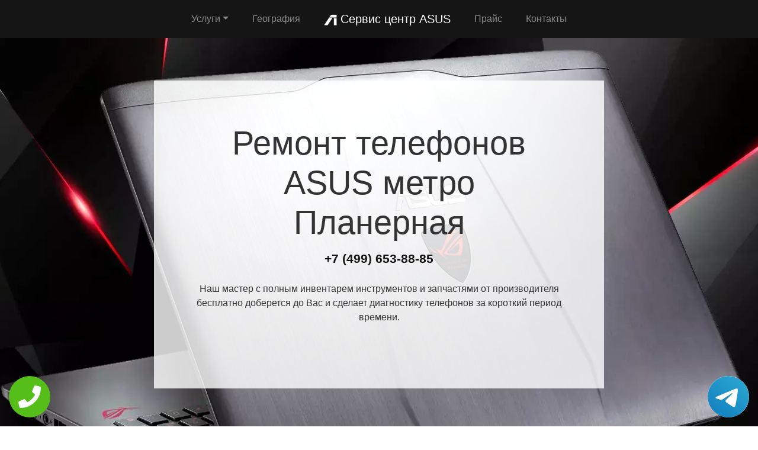

--- FILE ---
content_type: text/html; charset=UTF-8
request_url: https://rs-asus.ru/telefon/metro-planernaya
body_size: 8906
content:
<!DOCTYPE html>
<html>
<head>
    <meta charset="utf-8">
    <meta name="viewport" content="width=device-width, initial-scale=1">
    <title>Ремонт  ASUS метро Планерная | Сервисный центр ASUS</title>
    <meta name="description" content="Сервисный ремонт  ASUS метро Планерная по недорогой цене Москва и Московской области с бесплатным выездом мастера и диагностикой в короткий срок.">
    <meta name="Keywords" content="Ремонт  ASUS метро Планерная, ремонт ASUS метро Планерная"> 
    <link rel="icon" href="/img/logo1.png">
    <link rel="canonical" href="https://rs-asus.ru/telefon/metro-planernaya"/>
	<meta name="yandex-verification" content="9e939646b14f92af" />
	<!-- Yandex.Metrika counter -->
<script type="text/javascript" >
   (function(m,e,t,r,i,k,a){m[i]=m[i]||function(){(m[i].a=m[i].a||[]).push(arguments)};
   m[i].l=1*new Date();k=e.createElement(t),a=e.getElementsByTagName(t)[0],k.async=1,k.src=r,a.parentNode.insertBefore(k,a)})
   (window, document, "script", "https://mc.yandex.ru/metrika/tag.js", "ym");

   ym(54307860, "init", {
        clickmap:true,
        trackLinks:true,
        accurateTrackBounce:true,
        webvisor:true
   });
</script>
<noscript><div><img src="https://mc.yandex.ru/watch/54307860" style="position:absolute; left:-9999px;" alt="" /></div></noscript>
<!-- /Yandex.Metrika counter -->
    <link rel="stylesheet" href="/css/theme.css" type="text/css">
    <style>
    .grecaptcha-badge{display:none;}
    .callback{display:none;}
    @media screen and (max-width: 480px){
    #header h1{font-size: 35px;}
    #header .p-5{padding: 2rem !important}
    .callback{display:block;}
    #footer{margin-bottom: 90px;}
    #footer .text-right{text-align:center !important;}
    }</style>
</head>
<body style="margin-top: 64px !important;">
    <div class="tel-buttons">				
	<a href="tel:+74996538885" class="tel-buttons__btn">				
		<svg aria-hidden="true" focusable="false" data-prefix="fas" data-icon="phone" role="img" xmlns="http://www.w3.org/2000/svg" viewBox="0 0 512 512" class="tel-buttons__icon">			
			<path fill="currentColor" d="M493.4 24.6l-104-24c-11.3-2.6-22.9 3.3-27.5 13.9l-48 112c-4.2 9.8-1.4 21.3 6.9 28l60.6 49.6c-36 76.7-98.9 140.5-177.2 177.2l-49.6-60.6c-6.8-8.3-18.2-11.1-28-6.9l-112 48C3.9 366.5-2 378.1.6 389.4l24 104C27.1 504.2 36.7 512 48 512c256.1 0 464-207.5 464-464 0-11.2-7.7-20.9-18.6-23.4z" class=""></path>		
		</svg>			
	</a>				
	<a href="https://t.me/AuthorizedSC" class="tel-buttons__btn tel-buttons__btn--tel">				
		<svg xmlns="http://www.w3.org/2000/svg" data-name="Layer 1" width="70" height="70" viewBox="0 0 33 33"><defs><linearGradient id="a" x1="6.15" x2="26.78" y1="29.42" y2="3.67" gradientUnits="userSpaceOnUse"><stop offset="0" stop-color="#1482c0"/><stop offset="1" stop-color="#29a4d0"/></linearGradient></defs><path d="M16.5 0C25.61 0 33 7.39 33 16.5S25.61 33 16.5 33 0 25.61 0 16.5 7.39 0 16.5 0Zm5.69 23.23c.3-.93 1.73-10.21 1.9-12.04.05-.55-.12-.92-.46-1.09-.41-.2-1.03-.1-1.74.16-.98.35-13.47 5.66-14.19 5.96-.68.29-1.33.61-1.33 1.07 0 .32.19.5.72.69.55.2 1.93.61 2.75.84.79.22 1.68.03 2.18-.28.53-.33 6.68-4.44 7.12-4.8.44-.36.79.1.43.46-.36.36-4.58 4.45-5.13 5.02-.68.69-.2 1.4.26 1.69.52.33 4.24 2.82 4.8 3.22.56.4 1.13.58 1.65.58s.79-.69 1.05-1.48Z" style="fill:url(#a);stroke-width:0"/></svg>			
	</a>				
</div>	
  <nav class="navbar navbar-expand-md bg-dark navbar-dark fixed-top" >
    <div class="container justify-content-center"> <button class="navbar-toggler navbar-toggler-right border-0" type="button" data-toggle="collapse" data-target="#navbar15">
        <span class="navbar-toggler-icon"></span>
      </button>
      <div class="collapse navbar-collapse text-center justify-content-center" id="navbar15">
        <ul class="navbar-nav">
          <li class="nav-item mx-2 dropdown">
            <a class="nav-link dropdown-toggle" data-toggle="dropdown" href="#" role="button" aria-haspopup="true" aria-expanded="false">Услуги</a>
            <div class="dropdown-menu">
                <a class="dropdown-item" href="/komputer">Ремонт компьютеров</a><a class="dropdown-item" href="/monitor">Ремонт мониторов</a><a class="dropdown-item" href="/monoblok">Ремонт моноблоков</a><a class="dropdown-item" href="/noutbuk">Ремонт ноутбуков</a><a class="dropdown-item" href="/planshet">Ремонт планшетов</a><a class="dropdown-item" href="/router">Ремонт Wi-Fi роутеров </a><a class="dropdown-item" href="/telefon">Ремонт телефонов</a>            </div>
          </li>
          <li class="nav-item mx-2"> <a class="nav-link" href="/geografiya">География</a> </li>
          <li class="nav-item mx-2"> <a class="nav-link navbar-brand mr-0 text-white" href="/"><img src="/img/logo1.png" height="22" alt="logo">
              <b> Сервис центр ASUS</b></a> </li>
          <li class="nav-item mx-2"> <a class="nav-link" href="/price">Прайс</a> </li>
          <li class="nav-item mx-2"> <a class="nav-link" href="/contacts">Контакты</a> </li>
        </ul>
      </div>
    </div>
  </nav>
  <div class="py-5 text-center" id="header" style="background-image: url(/img/bekend.webp); background-size: cover; background-position: center center;	background-repeat: repeat;">
    <div class="container">
      <div class="row">
        <div class="p-5 mx-auto col-md-8 col-10" style="background-image: url(/img/math.png); background-position: top left;	background-size: 100%;	background-repeat: repeat;" id="headline">
          <h1 class="display-4">Ремонт телефонов <span class="d-inline-flex">ASUS</span> метро Планерная</h1>
          <p class="mb-3 font-weight-bold lead"><a href="tel:+74996538885" class="text-dark">+7 (499) 653-88-85</a></p>
          <p class="mb-4">Наш мастер с полным инвентарем инструментов и запчастями от производителя бесплатно доберется до Вас и сделает диагностику телефонов за короткий период времени.</p>
        </div>
      </div>
    </div>
  </div>
<div class="py-2">
    <div class="container">
        <div class="row">
            <div class="col-md-12">
                <ul class="breadcrumb">
                    <li class="breadcrumb-item"> <a href="/">Сервисный центр ASUS</a> </li>
                    <li class="breadcrumb-item"><a href="/telefon">Ремонт телефонов</a></li>
<li class="breadcrumb-item active">метро Планерная</li>
                </ul>
            </div>
        </div>
    </div>
</div><div class="py-5">
    <div class="container">
        <div class="row">
            <div class="px-lg-5 d-flex flex-column justify-content-center col-lg-6">
                <h2 class="text-center mb-3">Ремонт  <span class="d-inline-flex">ASUS</span> метро Планерная</h2>
                <p class="mb-3 lead">
Чтобы выполнить ремонт своего фирменного телефона, необходимо обращаться к опытным профессионалам. Самостоятельные попытки заканчиваются проблемами и только увеличивают стоимость предстоящего ремонта. Выполняя ремонт телефонов Asus метро Планерная профессионалы используют специальное оборудование и инструменты, имеет доступ к оригинальным деталям. В результате телефон не просто начинает снова работать, он полностью восстанавливает свою функциональность и обеспечивает вас всем необходимым для эффективной работы.

                </p>
            </div>
            <div class="col-lg-6"> <img class="img-fluid d-block" src="https://maps.googleapis.com/maps/api/staticmap?center=%D0%A0%D0%BE%D1%81%D1%81%D0%B8%D1%8F%2C+%D0%9C%D0%BE%D1%81%D0%BA%D0%BE%D0%B2%D1%81%D0%BA%D0%B0%D1%8F+%D0%BE%D0%B1%D0%BB%D0%B0%D1%81%D1%82%D1%8C%2C+%D0%9C%D0%BE%D1%81%D0%BA%D0%B2%D0%B0%2C+%D0%BC%D0%B5%D1%82%D1%80%D0%BE+%D0%9F%D0%BB%D0%B0%D0%BD%D0%B5%D1%80%D0%BD%D0%B0%D1%8F&zoom=16&size=512x512&key=AIzaSyC7cTvP0FUPhpnbAWFeZs9BmnPwrDMUX0o" alt="ремонт ASUS"> </div>
        </div>
    </div>
</div>  <div class="py-3 text-center">
    <div class="container">
      <div class="row">
        <div class="col-md-12 text-center">
          <h2 style="" class="mb-3">Преимущества официального сервиса</h2>
        </div>
      </div>
      <div class="row">
        <div class="col-md-12">
          <p class="lead">Выезд и диагностика Бесплатно!* </p>
        </div>
      </div>
      <div class="row">
        <div class="col p-2"> <i class="d-block fa fa-3x mb-2 text-muted fa-circle-o"></i>
          <h4>Любой вопрос по телефону</h4>
          <p>Наши специалисты дадут полную информацию. Назначат цену ремонта и время работ.</p>
        </div>
        <div class="col p-2"> <i class="d-block fa fa-stop-circle-o fa-3x mb-2 text-muted"></i>
          <h4>Мастер бесплатно выезжает на дом</h4>
          <p>Где Вы не находились в Москве или области - наш мастер в любом случае будет у Вас в течении часа.</p>
        </div>
        <div class="col p-2"> <i class="d-block fa fa-stop-circle fa-3x mb-2 text-muted"></i>
          <h4>Ремонт запчастями от производителя</h4>
          <p>Наши специалисты имеют при себе оригинальные комплектующие от любой техники.</p>
        </div>
        <div class="col p-2"> <i class="d-block fa fa-3x mb-2 text-muted fa-circle"></i>
          <h4>Гарантия на работы по ремонту</h4>
          <p>Наша компания предоставляет гарантию на выполненые работы по ремонту до 2 лет.</p>
        </div>
        <div class="col p-2"> <i class="d-block fa fa-3x mb-2 text-muted fa-circle-o"></i>
          <h4>Универсальная оплата наших услуг</h4>
          <p>Мы берем оплату от Вас любыми способами, будь то наличный или безналиный перевод.</p>
        </div>
      </div>
      <div class="row">
        <div class="col-md-12">
          <p class="p-2 text-left">*При отказе от ремонта стоимость диагностики – 1000 руб.</p>
        </div>
      </div>
    </div>
  </div>
      <div class="py-5" id="vizvat" >
    <div class="container">
      <div class="row">
        <div class="col-lg-6 order-2 order-lg-1 p-0"> <img class="img-fluid d-block" src="/img/image.webp" alt="Вызвать мастера"> </div>
        <div class="px-5 col-lg-6 d-flex flex-column align-items-start justify-content-center order-1 order-lg-2">
          <h2>Вызвать мастера</h2>
          <p class="mb-3">Наш мастер будет у Вас в течении часа совершенно бесплатно и не с пустыми руками. Благодаря большому опыту за спиной у специалиста всегда с собой в наличии полный спектр инструметов на все виды поломок бытовой техники.</p>
          <form class="form-inline d-flex justify-content-center mb-4" id="fo1">
            <div class="input-group"> 
            <input type="tel" class="form-control" name="tel" required placeholder="Ваш телефон">
              <div class="input-group-append"> 
              <button class="btn btn-primary" type="submit">Отправить</button> 
              </div>
            </div>
          </form>
          <p class="mb-3 lead">Или позвоните по номеру <a href="tel:+74996538885" class="d-inline-flex"><b>+7 (499) 653-88-85</b></a>.</p>
        </div>
      </div>
    </div>
  </div>
  
  <div class="py-4 text-center">
    <div class="container">
      <div class="row">
        <div class="col-md-12">
          <h2 class="mb-3">Схема работы</h2>
        </div>
      </div>
      <div class="row">
        <div class="col p-1">
          <div class="card  p-1">
            <div class="card-body p-4"> <img class="img-fluid d-block mb-3 mx-auto" src="/img/work1.png" width="150" alt="Бесплатный вызов">
              <h4>Бесплатный вызов</h4>
              <p class="mb-0">На стадии звонка договариваемся с временем визита и выбора мастера.</p>
            </div>
          </div>
        </div>
        <div class="col p-1">
          <div class="card p-1">
            <div class="card-body p-4"> <img class="img-fluid d-block mb-3 mx-auto" src="/img/work2.png" width="150" alt="Выезд мастера">
              <h4>Выезд мастера</h4>
              <p class="mb-0">За час до согласованного времени с Вами свяжется мастер.</p>
            </div>
          </div>
        </div>
        <div class="col p-1">
          <div class="card p-1">
            <div class="card-body p-4"> <img class="img-fluid d-block mb-3 mx-auto" src="/img/work3.png" width="150" alt="Диагностика техники">
              <h4>Диагностика техники</h4>
              <p class="mb-0">Цена за ремонт будет известна после бесплатной диагностики.</p>
            </div>
          </div>
        </div>
        <div class="col p-1">
          <div class="card p-1">
            <div class="card-body p-4"> <img class="img-fluid d-block mb-3 mx-auto" src="/img/work4.png" width="150" alt="Ремонт техники">
              <h4>Ремонт техники</h4>
              <p class="mb-0">Специалист производит ремонт на месте и в короткий срок.</p>
            </div>
          </div>
        </div>
        <div class="col p-1">
          <div class="card p-1">
            <div class="card-body p-4"> <img class="img-fluid d-block mb-3 mx-auto" src="/img/work5.png" width="150" alt="Получение гарантии">
              <h4>Получение гарантии</h4>
              <p class="mb-0">Сразу после всех работ Вам будет предоставлена гарантия.</p>
            </div>
          </div>
        </div>
      </div>
    </div>
  </div>
    <div class="py-5">
    <div class="container">
      <div class="row">
        <div class="col-lg-6 order-2 order-lg-1"> <img class="d-block img-fluid mx-auto" src="/img/dogovor.webp" alt="Гарантия ремонта"> </div>
        <div class="px-md-5 p-3 col-lg-6 d-flex flex-column align-items-start justify-content-center order-1 order-lg-2">
          <h2 class="mb-3">Гарантийные обязательства</h2>
          <div class="row">
            <div class="col-6">
              <h5> <b>Гарантийный талон</b> </h5>
              <p>Выдаем гарантию не зависимо от сложности работ.</p>
            </div>
            <div class="col-6">
              <h5> <b>Сроки</b> </h5>
              <p>Гарантия варьируется от полугода до 2-х лет смотря какая неисправность.</p>
            </div>
            <div class="col-6">
              <h5> <b>Диагностика</b> </h5>
              <p>Мастер перед ремонтом совершенно бесплатно производит диагностику.</p>
            </div>
            <div class="col-6">
              <h5> <b>Комплектующие</b> </h5>
              <p>Мы применяем детали только от официального производителя.</p>
            </div>
            <div class="col-6">
              <h5> <b>Наценка</b> </h5>
              <p>У нас честные цены за ремонт бытовой техники без обмана.</p>
            </div>
            <div class="col-6">
              <h5> <b>Выезд мастера</b> </h5>
              <p>Мастер оперативно приезжает к месту назначения в течении часа.</p>
            </div>
          </div>
        </div>
      </div>
    </div>
  </div>  <div class="py-5 text-center" >
    <div class="container">
      <div class="row">
        <div class="mx-auto col-md-12">
          <h2 class="mb-3">Наша команда</h2>
        </div>
      </div>
      <div class="row">
        <div class="col-6 col-lg-3 p-4"> <img class="img-fluid d-block mb-3 mx-auto rounded-circle" src="/img/master1.jpg" width="200" alt="мастер">
          <h5> <b>Дмитрий Аркадьевич</b> </h5>
          <p class="mb-3">Компьютерный мастер</p>
          <p class="mb-0">11 лет опыта в ремонте телефонов.</p>
        </div>
        <div class="col-6 col-lg-3 p-4"> <img class="img-fluid d-block mb-3 mx-auto rounded-circle" src="/img/master2.jpg" width="200" alt="мастер">
          <h5> <b>Дмитрий Зарубов</b> </h5>
          <p class="mb-3">Компьютерный мастер</p>
          <p class="mb-0">9 лет опыта в ремонте телефонов.</p>
        </div>
        <div class="col-6 col-lg-3 p-4"> <img class="img-fluid d-block mb-3 mx-auto rounded-circle" src="/img/master3.jpg" width="200" alt="мастер">
          <h5> <b>Антон Петренко</b> </h5>
          <p class="mb-3">Универсальный мастер</p>
          <p class="mb-0">5 лет опыта в ремонте телефонов.</p>
        </div>
        <div class="col-6 col-lg-3 p-4"> <img class="img-fluid d-block mb-3 mx-auto rounded-circle" src="/img/master4.jpg" width="200" alt="мастер">
          <h5> <b>Всеволод Краснов</b> </h5>
          <p class="mb-3">Универсальный мастер</p>
          <p class="mb-0">8 лет опыта в ремонте телефонов.</p>
        </div>
      </div>
    </div>
  </div>
  <div class="py-3">
    <div class="container">
      <div class="row">
        <div class="col-md-12">
          <h2 class="text-center">Что говорят клиенты</h2>
        </div>
      </div>
      <div class="row">
        <div class="col-md-6 p-3">
          <div class="card">
            <div class="card-body p-4">
              <p class="mb-3">На днях ноутбук отказался включаться и после долгих попыток все исправить самому пришел к выводу что надо звонить в сервис центр. По приезду мастер бесплатно провет диагностику и выявил причну, после чего на месте устранил. Спасибо большое.</p>
              <div class="row">
                <div class="col-lg-12 col-9 d-flex align-items-center">
                  <p class="my-2">Илья Дмитраков <i>г. Москва</i> </p>
                </div>
              </div>
            </div>
          </div>
        </div>
        <div class="ml-auto col-md-6 p-3">
          <div class="card">
            <div class="card-body p-4">
              <p class="mb-3">Мой компьютер ASUS перестал работать. Вызвал по телефону мастера и прождал его не более 30 минут. Специалист осмотрел технику и принялся ремонтировать. Спустя не долгое время после включения компьютер вновь заработал.</p>
              <div class="row">
                <div class="col-lg-12 col-9 d-flex align-items-center">
                  <p class="my-2">Максим Жарких <i>г. Истра</i> </p>
                </div>
              </div>
            </div>
          </div>
        </div>
      </div>
    </div>
  </div>
  <div class="py-5" style="">
    <div class="container">
      <div class="row">
        <div class="col-lg-6 order-2 order-lg-1 p-0"> <img class="img-fluid d-block" src="/img/image.webp" alt="Заказать звонок"> </div>
        <div class="px-5 col-lg-6 d-flex flex-column align-items-start justify-content-center order-1 order-lg-2">
          <h2>Заказать звонок</h2>
          <p class="mb-3">Закажите звонок с сайта и мы перезвоним Вам в течении одной минуты для согласования времени визита мастера на дом и более детальной консультации решения Вашей проблемы и стоимости по телефону.</p>
          <form class="form-inline d-flex justify-content-center mb-4" id="fo2">
            <div class="input-group"> 
              <input type="tel" class="form-control" name="tel" required placeholder="Ваш телефон">
              <div class="input-group-append"> 
                <button class="btn btn-primary" type="submit">Отправить</button> 
              </div>
            </div>
          </form>
          <p class="lead">Или позвоните по номеру <a href="tel:+74996538885" class="d-inline-flex"><b>+7 (499) 653-88-85</b></a>.</p>
        </div>
      </div>
    </div>
  </div>
  <div class="py-3" id="footer">
    <div class="container">
      <div class="row">
        <div class="col-md-9 text-center">
          <ul class="nav justify-content-center">
            <li class="nav-item mx-2 dropdown">
                <a class="nav-link dropdown-toggle" data-toggle="dropdown" href="#" role="button" aria-haspopup="true" aria-expanded="false">Услуги</a>
                <div class="dropdown-menu">
                  <a class="dropdown-item" href="/komputer">Ремонт компьютеров</a><a class="dropdown-item" href="/monitor">Ремонт мониторов</a><a class="dropdown-item" href="/monoblok">Ремонт моноблоков</a><a class="dropdown-item" href="/noutbuk">Ремонт ноутбуков</a><a class="dropdown-item" href="/planshet">Ремонт планшетов</a><a class="dropdown-item" href="/router">Ремонт Wi-Fi роутеров </a><a class="dropdown-item" href="/telefon">Ремонт телефонов</a>                </div>
              </li>
            <li class="nav-item"> <a class="nav-link" href="/price">Прайс</a> </li>
            <li class="nav-item"> <a class="nav-link" href="/contacts">Контакты</a> </li>
            <li class="nav-item"> <a class="nav-link" href="/politika">Политика конфиденциальности</a> </li>
            <style>
            .dropdown-menu{
                max-height:35em;
                overflow-y:auto;
            }
            </style>
            <li class="nav-item mx-2 dropdown">
                <a class="nav-link dropdown-toggle" data-toggle="dropdown" href="#" role="button" aria-haspopup="true" aria-expanded="false">Область работы</a>
                <div class="dropdown-menu">
                  <a class="dropdown-item col-md-4" href="//rs-asus.ru">Москва</a>          <a class="dropdown-item col-md-4" href="//aprelevka.rs-asus.ru">Апрелевка</a>        <a class="dropdown-item col-md-4" href="//bronnicy.rs-asus.ru">Бронницы</a>        <a class="dropdown-item col-md-4" href="//vereya.rs-asus.ru">Верея</a>        <a class="dropdown-item col-md-4" href="//volokolamsk.rs-asus.ru">Волоколамск</a>        <a class="dropdown-item col-md-4" href="//voskresensk.rs-asus.ru">Воскресенск</a>        <a class="dropdown-item col-md-4" href="//vysokovsk.rs-asus.ru">Высоковск</a>        <a class="dropdown-item col-md-4" href="//golicyno.rs-asus.ru">Голицыно</a>        <a class="dropdown-item col-md-4" href="//dzerzhinskiy.rs-asus.ru">Дзержинский</a>        <a class="dropdown-item col-md-4" href="//dmitrov.rs-asus.ru">Дмитров</a>        <a class="dropdown-item col-md-4" href="//domodedovo.rs-asus.ru">Домодедово</a>        <a class="dropdown-item col-md-4" href="//drezna.rs-asus.ru">Дрезна</a>        <a class="dropdown-item col-md-4" href="//dubna.rs-asus.ru">Дубна</a>        <a class="dropdown-item col-md-4" href="//egorevsk.rs-asus.ru">Егорьевск</a>        <a class="dropdown-item col-md-4" href="//zheleznodorozhnyy.rs-asus.ru">Железнодорожный</a>        <a class="dropdown-item col-md-4" href="//zhukovskiy.rs-asus.ru">Жуковский</a>        <a class="dropdown-item col-md-4" href="//zaraysk.rs-asus.ru">Зарайск</a>        <a class="dropdown-item col-md-4" href="//zvenigorod.rs-asus.ru">Звенигород</a>        <a class="dropdown-item col-md-4" href="//ivanteevka.rs-asus.ru">Ивантеевка</a>        <a class="dropdown-item col-md-4" href="//istra.rs-asus.ru">Истра</a>        <a class="dropdown-item col-md-4" href="//kashira.rs-asus.ru">Кашира</a>        <a class="dropdown-item col-md-4" href="//klimovsk.rs-asus.ru">Климовск</a>        <a class="dropdown-item col-md-4" href="//klin.rs-asus.ru">Клин</a>        <a class="dropdown-item col-md-4" href="//kolomna.rs-asus.ru">Коломна</a>        <a class="dropdown-item col-md-4" href="//kotelniki.rs-asus.ru">Котельники</a>        <a class="dropdown-item col-md-4" href="//krasmoarmeysk.rs-asus.ru">Красмоармейск</a>        <a class="dropdown-item col-md-4" href="//krasnozavodsk.rs-asus.ru">Краснозаводск</a>        <a class="dropdown-item col-md-4" href="//krasnoznamensk.rs-asus.ru">Краснознаменск</a>        <a class="dropdown-item col-md-4" href="//kubinka.rs-asus.ru">Кубинка</a>        <a class="dropdown-item col-md-4" href="//kurovskoe.rs-asus.ru">Куровское</a>        <a class="dropdown-item col-md-4" href="//likino-dulevo.rs-asus.ru">Ликино-Дулево</a>        <a class="dropdown-item col-md-4" href="//losino-petrovskiy.rs-asus.ru">Лосино-Петровский</a>        <a class="dropdown-item col-md-4" href="//luhovicy.rs-asus.ru">Луховицы</a>        <a class="dropdown-item col-md-4" href="//lytkarino.rs-asus.ru">Лыткарино</a>        <a class="dropdown-item col-md-4" href="//mozhaysk.rs-asus.ru">Можайск</a>        <a class="dropdown-item col-md-4" href="//naro-fominsk.rs-asus.ru">Наро-Фоминск</a>        <a class="dropdown-item col-md-4" href="//noginsk.rs-asus.ru">Ногинск</a>        <a class="dropdown-item col-md-4" href="//ozherele.rs-asus.ru">Ожерелье</a>        <a class="dropdown-item col-md-4" href="//ozery.rs-asus.ru">Озеры</a>        <a class="dropdown-item col-md-4" href="//orehovo-zuevo.rs-asus.ru">Орехово-Зуево</a>        <a class="dropdown-item col-md-4" href="//pavlovskiy-posad.rs-asus.ru">Павловский Посад</a>        <a class="dropdown-item col-md-4" href="//podolsk.rs-asus.ru">Подольск</a>        <a class="dropdown-item col-md-4" href="//protvino.rs-asus.ru">Протвино</a>        <a class="dropdown-item col-md-4" href="//pushchino.rs-asus.ru">Пущино</a>        <a class="dropdown-item col-md-4" href="//ramenskoe.rs-asus.ru">Раменское</a>        <a class="dropdown-item col-md-4" href="//reutov.rs-asus.ru">Реутов</a>        <a class="dropdown-item col-md-4" href="//roshal.rs-asus.ru">Рошаль</a>        <a class="dropdown-item col-md-4" href="//ruza.rs-asus.ru">Руза</a>        <a class="dropdown-item col-md-4" href="//sergiev-posad.rs-asus.ru">Сергиев Посад</a>        <a class="dropdown-item col-md-4" href="//serpuhov.rs-asus.ru">Серпухов</a>        <a class="dropdown-item col-md-4" href="//solnechnogorsk.rs-asus.ru">Солнечногорск</a>        <a class="dropdown-item col-md-4" href="//stremilovo.rs-asus.ru">Стремилово</a>        <a class="dropdown-item col-md-4" href="//stupino.rs-asus.ru">Ступино</a>        <a class="dropdown-item col-md-4" href="//shodnya.rs-asus.ru">Сходня</a>        <a class="dropdown-item col-md-4" href="//taldom.rs-asus.ru">Талдом</a>        <a class="dropdown-item col-md-4" href="//troick.rs-asus.ru">Троицк</a>        <a class="dropdown-item col-md-4" href="//fryazino.rs-asus.ru">Фрязино</a>        <a class="dropdown-item col-md-4" href="//hotkovo.rs-asus.ru">Хотьково</a>        <a class="dropdown-item col-md-4" href="//chernogolovka.rs-asus.ru">Черноголовка</a>        <a class="dropdown-item col-md-4" href="//chehov.rs-asus.ru">Чехов</a>        <a class="dropdown-item col-md-4" href="//shatura.rs-asus.ru">Шатура</a>        <a class="dropdown-item col-md-4" href="//shchelkovo.rs-asus.ru">Щелково</a>        <a class="dropdown-item col-md-4" href="//elektrogorsk.rs-asus.ru">Электрогорск</a>        <a class="dropdown-item col-md-4" href="//elektrostal.rs-asus.ru">Электросталь</a>        <a class="dropdown-item col-md-4" href="//elektrougli.rs-asus.ru">Электроугли</a>        <a class="dropdown-item col-md-4" href="//yubileynyy.rs-asus.ru">Юбилейный</a>        <a class="dropdown-item col-md-4" href="//yahroma.rs-asus.ru">Яхрома</a>                </div>
            </li>
          </ul>
        </div>
        <div class="col-md-3">
          <p class="mb-0 py-1 text-right">©2026 Сервисный центр ASUS</p>
        </div>
      </div>
    </div>
  </div>
  
  
  <div class="container">
<div class="row">
<div class="footer__oficial-info">
<ul>
<li>
    <span>Юр. Наименование:</span> ОБЩЕСТВО С ОГРАНИЧЕННОЙ ОТВЕТСТВЕННОСТЬЮ "РЕМОНТ БЫТОВОЙ ТЕХНИКИ"
</li>
<li>
    <span>Юр. Адрес:</span> 654084, Кемеровская область, г Новокузнецк, р-н Орджоникидзевский, пр-кт Шахтеров, д. 31, кв. 2
</li>
</ul>
<ul class="footer__ul--2">
<li>
    <span>ИНН:</span> 4253052180
</li>
<li>
    <span>ОГРН:</span> 1224200006128
</li>
</ul>
<style>
.footer__oficial-info {
margin: 0.5rem 0.5rem;
color: #000;
display: flex;
flex-direction: column;
align-items: flex-start;
border: 1px solid rgba(0,0,0,0.125);
padding: 1rem;
border-radius: 0.25rem;
margin: 1rem auto;
}
.footer__oficial-info li {
padding:0;
}
.footer__oficial-info ul {
font-size: 12px;
font-weight: bold;
margin-bottom: 0;
text-align: center;
list-style-position: inside;
}
.footer__oficial-info ul span {
font-weight: normal;
}
.footer__oficial-info ul.footer__ul--2 {
display: flex;
flex-wrap: wrap;
margin: 0 -0.5rem;
justify-content: center;
width: 100%;
}
.footer__oficial-info ul.footer__ul--2 li {
margin: 0.5rem;
}
.footer__oficial-info ul.footer__ul--2 li:first-child {
margin-right: 1.5rem;
}
.site-footer {
flex-wrap: wrap;
}
</style>
</div>
</div>
</div>
  
  
  
  <div class="text-center callback">
    <a href="tel:+74996538885">
      <div class="container fixed-bottom" style="background:#6e20d6;">
        <div class="row">
          <div class="col-md-12 p-3" style="font-size:26px; font-weight:800; color:#fff;"> Позвонить в ASUS </div>
        </div>
      </div>
    </a>
  </div>
<link rel="stylesheet" href="/css/font-awesome-4.7.0/css/font-awesome.min.css" type="text/css">
<script src="https://code.jquery.com/jquery-3.4.1.min.js" integrity="sha256-CSXorXvZcTkaix6Yvo6HppcZGetbYMGWSFlBw8HfCJo=" crossorigin="anonymous"></script>
<script src="https://cdnjs.cloudflare.com/ajax/libs/popper.js/1.14.3/umd/popper.min.js" integrity="sha384-ZMP7rVo3mIykV+2+9J3UJ46jBk0WLaUAdn689aCwoqbBJiSnjAK/l8WvCWPIPm49" crossorigin="anonymous"></script>
<script src="https://stackpath.bootstrapcdn.com/bootstrap/4.3.1/js/bootstrap.min.js" integrity="sha384-JjSmVgyd0p3pXB1rRibZUAYoIIy6OrQ6VrjIEaFf/nJGzIxFDsf4x0xIM+B07jRM" crossorigin="anonymous"></script>

<script src="/css/jquery.mask.js"></script>
    <script>
        $('input[name="tel"]').mask('+7 (999) 999-9999');
        $(document).ready(function () {
        $("form").submit(function (e) {
            e.preventDefault();
            var formID = $(this).attr('id');
            var formNm = $('#' + formID);
            $.ajax({
                type: "POST",
                url: '/order.php',
                data: formNm.serialize(),
                beforeSend: function() {
                    $(".btn").prop('disabled', true);
                    $('input[name="tel"]').prop('disabled', true);
                },
                success: function (data) {
                    ym(54307860, 'reachGoal', 'zvonok');

                    $('input[name="tel"]').prop('disabled', false);
                    $('input[name="tel"]').val('');
                    $(formNm).html(data);
                },
                error: function (jqXHR, text, error) {
                    $(formNm).html(error);
                }
            });
            return false;
        });
    });
    </script>
</body>
</html>